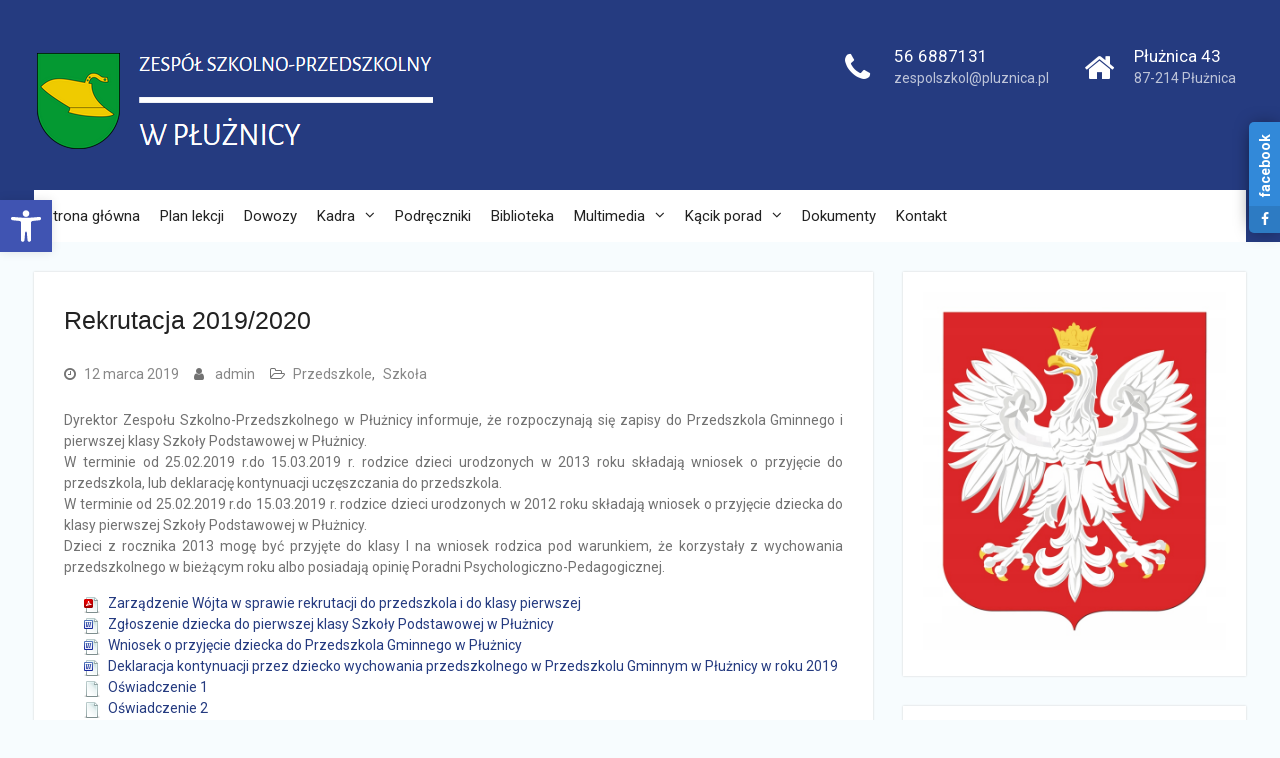

--- FILE ---
content_type: text/html; charset=UTF-8
request_url: https://szkola.pluznica.info/rekrutacja-2019-2020/
body_size: 14938
content:
<!DOCTYPE html> <html lang="pl-PL"><head>
	    <meta charset="UTF-8">
    <meta name="viewport" content="width=device-width, initial-scale=1">
    <link rel="profile" href="http://gmpg.org/xfn/11">
    <link rel="pingback" href="https://szkola.pluznica.info/xmlrpc.php">
    
<title>Rekrutacja 2019/2020 &#8211; Zespół Szkolno-Przedszkolny w Płużnicy</title>
<meta name='robots' content='max-image-preview:large' />
	<style>img:is([sizes="auto" i], [sizes^="auto," i]) { contain-intrinsic-size: 3000px 1500px }</style>
	<link rel='dns-prefetch' href='//fonts.googleapis.com' />
<link rel="alternate" type="application/rss+xml" title="Zespół Szkolno-Przedszkolny w Płużnicy &raquo; Kanał z wpisami" href="https://szkola.pluznica.info/feed/" />
<script type="text/javascript">
/* <![CDATA[ */
window._wpemojiSettings = {"baseUrl":"https:\/\/s.w.org\/images\/core\/emoji\/16.0.1\/72x72\/","ext":".png","svgUrl":"https:\/\/s.w.org\/images\/core\/emoji\/16.0.1\/svg\/","svgExt":".svg","source":{"concatemoji":"https:\/\/szkola.pluznica.info\/wp-includes\/js\/wp-emoji-release.min.js?ver=6.8.3"}};
/*! This file is auto-generated */
!function(s,n){var o,i,e;function c(e){try{var t={supportTests:e,timestamp:(new Date).valueOf()};sessionStorage.setItem(o,JSON.stringify(t))}catch(e){}}function p(e,t,n){e.clearRect(0,0,e.canvas.width,e.canvas.height),e.fillText(t,0,0);var t=new Uint32Array(e.getImageData(0,0,e.canvas.width,e.canvas.height).data),a=(e.clearRect(0,0,e.canvas.width,e.canvas.height),e.fillText(n,0,0),new Uint32Array(e.getImageData(0,0,e.canvas.width,e.canvas.height).data));return t.every(function(e,t){return e===a[t]})}function u(e,t){e.clearRect(0,0,e.canvas.width,e.canvas.height),e.fillText(t,0,0);for(var n=e.getImageData(16,16,1,1),a=0;a<n.data.length;a++)if(0!==n.data[a])return!1;return!0}function f(e,t,n,a){switch(t){case"flag":return n(e,"\ud83c\udff3\ufe0f\u200d\u26a7\ufe0f","\ud83c\udff3\ufe0f\u200b\u26a7\ufe0f")?!1:!n(e,"\ud83c\udde8\ud83c\uddf6","\ud83c\udde8\u200b\ud83c\uddf6")&&!n(e,"\ud83c\udff4\udb40\udc67\udb40\udc62\udb40\udc65\udb40\udc6e\udb40\udc67\udb40\udc7f","\ud83c\udff4\u200b\udb40\udc67\u200b\udb40\udc62\u200b\udb40\udc65\u200b\udb40\udc6e\u200b\udb40\udc67\u200b\udb40\udc7f");case"emoji":return!a(e,"\ud83e\udedf")}return!1}function g(e,t,n,a){var r="undefined"!=typeof WorkerGlobalScope&&self instanceof WorkerGlobalScope?new OffscreenCanvas(300,150):s.createElement("canvas"),o=r.getContext("2d",{willReadFrequently:!0}),i=(o.textBaseline="top",o.font="600 32px Arial",{});return e.forEach(function(e){i[e]=t(o,e,n,a)}),i}function t(e){var t=s.createElement("script");t.src=e,t.defer=!0,s.head.appendChild(t)}"undefined"!=typeof Promise&&(o="wpEmojiSettingsSupports",i=["flag","emoji"],n.supports={everything:!0,everythingExceptFlag:!0},e=new Promise(function(e){s.addEventListener("DOMContentLoaded",e,{once:!0})}),new Promise(function(t){var n=function(){try{var e=JSON.parse(sessionStorage.getItem(o));if("object"==typeof e&&"number"==typeof e.timestamp&&(new Date).valueOf()<e.timestamp+604800&&"object"==typeof e.supportTests)return e.supportTests}catch(e){}return null}();if(!n){if("undefined"!=typeof Worker&&"undefined"!=typeof OffscreenCanvas&&"undefined"!=typeof URL&&URL.createObjectURL&&"undefined"!=typeof Blob)try{var e="postMessage("+g.toString()+"("+[JSON.stringify(i),f.toString(),p.toString(),u.toString()].join(",")+"));",a=new Blob([e],{type:"text/javascript"}),r=new Worker(URL.createObjectURL(a),{name:"wpTestEmojiSupports"});return void(r.onmessage=function(e){c(n=e.data),r.terminate(),t(n)})}catch(e){}c(n=g(i,f,p,u))}t(n)}).then(function(e){for(var t in e)n.supports[t]=e[t],n.supports.everything=n.supports.everything&&n.supports[t],"flag"!==t&&(n.supports.everythingExceptFlag=n.supports.everythingExceptFlag&&n.supports[t]);n.supports.everythingExceptFlag=n.supports.everythingExceptFlag&&!n.supports.flag,n.DOMReady=!1,n.readyCallback=function(){n.DOMReady=!0}}).then(function(){return e}).then(function(){var e;n.supports.everything||(n.readyCallback(),(e=n.source||{}).concatemoji?t(e.concatemoji):e.wpemoji&&e.twemoji&&(t(e.twemoji),t(e.wpemoji)))}))}((window,document),window._wpemojiSettings);
/* ]]> */
</script>
<link rel='stylesheet' id='wpa-css-css' href='https://szkola.pluznica.info/wp-content/plugins/wp-attachments/styles/0/wpa.css?ver=6.8.3' type='text/css' media='all' />
<style id='wp-emoji-styles-inline-css' type='text/css'>

	img.wp-smiley, img.emoji {
		display: inline !important;
		border: none !important;
		box-shadow: none !important;
		height: 1em !important;
		width: 1em !important;
		margin: 0 0.07em !important;
		vertical-align: -0.1em !important;
		background: none !important;
		padding: 0 !important;
	}
</style>
<link rel='stylesheet' id='wp-block-library-css' href='https://szkola.pluznica.info/wp-includes/css/dist/block-library/style.min.css?ver=6.8.3' type='text/css' media='all' />
<style id='wp-block-library-theme-inline-css' type='text/css'>
.wp-block-audio :where(figcaption){color:#555;font-size:13px;text-align:center}.is-dark-theme .wp-block-audio :where(figcaption){color:#ffffffa6}.wp-block-audio{margin:0 0 1em}.wp-block-code{border:1px solid #ccc;border-radius:4px;font-family:Menlo,Consolas,monaco,monospace;padding:.8em 1em}.wp-block-embed :where(figcaption){color:#555;font-size:13px;text-align:center}.is-dark-theme .wp-block-embed :where(figcaption){color:#ffffffa6}.wp-block-embed{margin:0 0 1em}.blocks-gallery-caption{color:#555;font-size:13px;text-align:center}.is-dark-theme .blocks-gallery-caption{color:#ffffffa6}:root :where(.wp-block-image figcaption){color:#555;font-size:13px;text-align:center}.is-dark-theme :root :where(.wp-block-image figcaption){color:#ffffffa6}.wp-block-image{margin:0 0 1em}.wp-block-pullquote{border-bottom:4px solid;border-top:4px solid;color:currentColor;margin-bottom:1.75em}.wp-block-pullquote cite,.wp-block-pullquote footer,.wp-block-pullquote__citation{color:currentColor;font-size:.8125em;font-style:normal;text-transform:uppercase}.wp-block-quote{border-left:.25em solid;margin:0 0 1.75em;padding-left:1em}.wp-block-quote cite,.wp-block-quote footer{color:currentColor;font-size:.8125em;font-style:normal;position:relative}.wp-block-quote:where(.has-text-align-right){border-left:none;border-right:.25em solid;padding-left:0;padding-right:1em}.wp-block-quote:where(.has-text-align-center){border:none;padding-left:0}.wp-block-quote.is-large,.wp-block-quote.is-style-large,.wp-block-quote:where(.is-style-plain){border:none}.wp-block-search .wp-block-search__label{font-weight:700}.wp-block-search__button{border:1px solid #ccc;padding:.375em .625em}:where(.wp-block-group.has-background){padding:1.25em 2.375em}.wp-block-separator.has-css-opacity{opacity:.4}.wp-block-separator{border:none;border-bottom:2px solid;margin-left:auto;margin-right:auto}.wp-block-separator.has-alpha-channel-opacity{opacity:1}.wp-block-separator:not(.is-style-wide):not(.is-style-dots){width:100px}.wp-block-separator.has-background:not(.is-style-dots){border-bottom:none;height:1px}.wp-block-separator.has-background:not(.is-style-wide):not(.is-style-dots){height:2px}.wp-block-table{margin:0 0 1em}.wp-block-table td,.wp-block-table th{word-break:normal}.wp-block-table :where(figcaption){color:#555;font-size:13px;text-align:center}.is-dark-theme .wp-block-table :where(figcaption){color:#ffffffa6}.wp-block-video :where(figcaption){color:#555;font-size:13px;text-align:center}.is-dark-theme .wp-block-video :where(figcaption){color:#ffffffa6}.wp-block-video{margin:0 0 1em}:root :where(.wp-block-template-part.has-background){margin-bottom:0;margin-top:0;padding:1.25em 2.375em}
</style>
<style id='classic-theme-styles-inline-css' type='text/css'>
/*! This file is auto-generated */
.wp-block-button__link{color:#fff;background-color:#32373c;border-radius:9999px;box-shadow:none;text-decoration:none;padding:calc(.667em + 2px) calc(1.333em + 2px);font-size:1.125em}.wp-block-file__button{background:#32373c;color:#fff;text-decoration:none}
</style>
<style id='global-styles-inline-css' type='text/css'>
:root{--wp--preset--aspect-ratio--square: 1;--wp--preset--aspect-ratio--4-3: 4/3;--wp--preset--aspect-ratio--3-4: 3/4;--wp--preset--aspect-ratio--3-2: 3/2;--wp--preset--aspect-ratio--2-3: 2/3;--wp--preset--aspect-ratio--16-9: 16/9;--wp--preset--aspect-ratio--9-16: 9/16;--wp--preset--color--black: #000000;--wp--preset--color--cyan-bluish-gray: #abb8c3;--wp--preset--color--white: #ffffff;--wp--preset--color--pale-pink: #f78da7;--wp--preset--color--vivid-red: #cf2e2e;--wp--preset--color--luminous-vivid-orange: #ff6900;--wp--preset--color--luminous-vivid-amber: #fcb900;--wp--preset--color--light-green-cyan: #7bdcb5;--wp--preset--color--vivid-green-cyan: #00d084;--wp--preset--color--pale-cyan-blue: #8ed1fc;--wp--preset--color--vivid-cyan-blue: #0693e3;--wp--preset--color--vivid-purple: #9b51e0;--wp--preset--gradient--vivid-cyan-blue-to-vivid-purple: linear-gradient(135deg,rgba(6,147,227,1) 0%,rgb(155,81,224) 100%);--wp--preset--gradient--light-green-cyan-to-vivid-green-cyan: linear-gradient(135deg,rgb(122,220,180) 0%,rgb(0,208,130) 100%);--wp--preset--gradient--luminous-vivid-amber-to-luminous-vivid-orange: linear-gradient(135deg,rgba(252,185,0,1) 0%,rgba(255,105,0,1) 100%);--wp--preset--gradient--luminous-vivid-orange-to-vivid-red: linear-gradient(135deg,rgba(255,105,0,1) 0%,rgb(207,46,46) 100%);--wp--preset--gradient--very-light-gray-to-cyan-bluish-gray: linear-gradient(135deg,rgb(238,238,238) 0%,rgb(169,184,195) 100%);--wp--preset--gradient--cool-to-warm-spectrum: linear-gradient(135deg,rgb(74,234,220) 0%,rgb(151,120,209) 20%,rgb(207,42,186) 40%,rgb(238,44,130) 60%,rgb(251,105,98) 80%,rgb(254,248,76) 100%);--wp--preset--gradient--blush-light-purple: linear-gradient(135deg,rgb(255,206,236) 0%,rgb(152,150,240) 100%);--wp--preset--gradient--blush-bordeaux: linear-gradient(135deg,rgb(254,205,165) 0%,rgb(254,45,45) 50%,rgb(107,0,62) 100%);--wp--preset--gradient--luminous-dusk: linear-gradient(135deg,rgb(255,203,112) 0%,rgb(199,81,192) 50%,rgb(65,88,208) 100%);--wp--preset--gradient--pale-ocean: linear-gradient(135deg,rgb(255,245,203) 0%,rgb(182,227,212) 50%,rgb(51,167,181) 100%);--wp--preset--gradient--electric-grass: linear-gradient(135deg,rgb(202,248,128) 0%,rgb(113,206,126) 100%);--wp--preset--gradient--midnight: linear-gradient(135deg,rgb(2,3,129) 0%,rgb(40,116,252) 100%);--wp--preset--font-size--small: 13px;--wp--preset--font-size--medium: 20px;--wp--preset--font-size--large: 36px;--wp--preset--font-size--x-large: 42px;--wp--preset--spacing--20: 0.44rem;--wp--preset--spacing--30: 0.67rem;--wp--preset--spacing--40: 1rem;--wp--preset--spacing--50: 1.5rem;--wp--preset--spacing--60: 2.25rem;--wp--preset--spacing--70: 3.38rem;--wp--preset--spacing--80: 5.06rem;--wp--preset--shadow--natural: 6px 6px 9px rgba(0, 0, 0, 0.2);--wp--preset--shadow--deep: 12px 12px 50px rgba(0, 0, 0, 0.4);--wp--preset--shadow--sharp: 6px 6px 0px rgba(0, 0, 0, 0.2);--wp--preset--shadow--outlined: 6px 6px 0px -3px rgba(255, 255, 255, 1), 6px 6px rgba(0, 0, 0, 1);--wp--preset--shadow--crisp: 6px 6px 0px rgba(0, 0, 0, 1);}:where(.is-layout-flex){gap: 0.5em;}:where(.is-layout-grid){gap: 0.5em;}body .is-layout-flex{display: flex;}.is-layout-flex{flex-wrap: wrap;align-items: center;}.is-layout-flex > :is(*, div){margin: 0;}body .is-layout-grid{display: grid;}.is-layout-grid > :is(*, div){margin: 0;}:where(.wp-block-columns.is-layout-flex){gap: 2em;}:where(.wp-block-columns.is-layout-grid){gap: 2em;}:where(.wp-block-post-template.is-layout-flex){gap: 1.25em;}:where(.wp-block-post-template.is-layout-grid){gap: 1.25em;}.has-black-color{color: var(--wp--preset--color--black) !important;}.has-cyan-bluish-gray-color{color: var(--wp--preset--color--cyan-bluish-gray) !important;}.has-white-color{color: var(--wp--preset--color--white) !important;}.has-pale-pink-color{color: var(--wp--preset--color--pale-pink) !important;}.has-vivid-red-color{color: var(--wp--preset--color--vivid-red) !important;}.has-luminous-vivid-orange-color{color: var(--wp--preset--color--luminous-vivid-orange) !important;}.has-luminous-vivid-amber-color{color: var(--wp--preset--color--luminous-vivid-amber) !important;}.has-light-green-cyan-color{color: var(--wp--preset--color--light-green-cyan) !important;}.has-vivid-green-cyan-color{color: var(--wp--preset--color--vivid-green-cyan) !important;}.has-pale-cyan-blue-color{color: var(--wp--preset--color--pale-cyan-blue) !important;}.has-vivid-cyan-blue-color{color: var(--wp--preset--color--vivid-cyan-blue) !important;}.has-vivid-purple-color{color: var(--wp--preset--color--vivid-purple) !important;}.has-black-background-color{background-color: var(--wp--preset--color--black) !important;}.has-cyan-bluish-gray-background-color{background-color: var(--wp--preset--color--cyan-bluish-gray) !important;}.has-white-background-color{background-color: var(--wp--preset--color--white) !important;}.has-pale-pink-background-color{background-color: var(--wp--preset--color--pale-pink) !important;}.has-vivid-red-background-color{background-color: var(--wp--preset--color--vivid-red) !important;}.has-luminous-vivid-orange-background-color{background-color: var(--wp--preset--color--luminous-vivid-orange) !important;}.has-luminous-vivid-amber-background-color{background-color: var(--wp--preset--color--luminous-vivid-amber) !important;}.has-light-green-cyan-background-color{background-color: var(--wp--preset--color--light-green-cyan) !important;}.has-vivid-green-cyan-background-color{background-color: var(--wp--preset--color--vivid-green-cyan) !important;}.has-pale-cyan-blue-background-color{background-color: var(--wp--preset--color--pale-cyan-blue) !important;}.has-vivid-cyan-blue-background-color{background-color: var(--wp--preset--color--vivid-cyan-blue) !important;}.has-vivid-purple-background-color{background-color: var(--wp--preset--color--vivid-purple) !important;}.has-black-border-color{border-color: var(--wp--preset--color--black) !important;}.has-cyan-bluish-gray-border-color{border-color: var(--wp--preset--color--cyan-bluish-gray) !important;}.has-white-border-color{border-color: var(--wp--preset--color--white) !important;}.has-pale-pink-border-color{border-color: var(--wp--preset--color--pale-pink) !important;}.has-vivid-red-border-color{border-color: var(--wp--preset--color--vivid-red) !important;}.has-luminous-vivid-orange-border-color{border-color: var(--wp--preset--color--luminous-vivid-orange) !important;}.has-luminous-vivid-amber-border-color{border-color: var(--wp--preset--color--luminous-vivid-amber) !important;}.has-light-green-cyan-border-color{border-color: var(--wp--preset--color--light-green-cyan) !important;}.has-vivid-green-cyan-border-color{border-color: var(--wp--preset--color--vivid-green-cyan) !important;}.has-pale-cyan-blue-border-color{border-color: var(--wp--preset--color--pale-cyan-blue) !important;}.has-vivid-cyan-blue-border-color{border-color: var(--wp--preset--color--vivid-cyan-blue) !important;}.has-vivid-purple-border-color{border-color: var(--wp--preset--color--vivid-purple) !important;}.has-vivid-cyan-blue-to-vivid-purple-gradient-background{background: var(--wp--preset--gradient--vivid-cyan-blue-to-vivid-purple) !important;}.has-light-green-cyan-to-vivid-green-cyan-gradient-background{background: var(--wp--preset--gradient--light-green-cyan-to-vivid-green-cyan) !important;}.has-luminous-vivid-amber-to-luminous-vivid-orange-gradient-background{background: var(--wp--preset--gradient--luminous-vivid-amber-to-luminous-vivid-orange) !important;}.has-luminous-vivid-orange-to-vivid-red-gradient-background{background: var(--wp--preset--gradient--luminous-vivid-orange-to-vivid-red) !important;}.has-very-light-gray-to-cyan-bluish-gray-gradient-background{background: var(--wp--preset--gradient--very-light-gray-to-cyan-bluish-gray) !important;}.has-cool-to-warm-spectrum-gradient-background{background: var(--wp--preset--gradient--cool-to-warm-spectrum) !important;}.has-blush-light-purple-gradient-background{background: var(--wp--preset--gradient--blush-light-purple) !important;}.has-blush-bordeaux-gradient-background{background: var(--wp--preset--gradient--blush-bordeaux) !important;}.has-luminous-dusk-gradient-background{background: var(--wp--preset--gradient--luminous-dusk) !important;}.has-pale-ocean-gradient-background{background: var(--wp--preset--gradient--pale-ocean) !important;}.has-electric-grass-gradient-background{background: var(--wp--preset--gradient--electric-grass) !important;}.has-midnight-gradient-background{background: var(--wp--preset--gradient--midnight) !important;}.has-small-font-size{font-size: var(--wp--preset--font-size--small) !important;}.has-medium-font-size{font-size: var(--wp--preset--font-size--medium) !important;}.has-large-font-size{font-size: var(--wp--preset--font-size--large) !important;}.has-x-large-font-size{font-size: var(--wp--preset--font-size--x-large) !important;}
:where(.wp-block-post-template.is-layout-flex){gap: 1.25em;}:where(.wp-block-post-template.is-layout-grid){gap: 1.25em;}
:where(.wp-block-columns.is-layout-flex){gap: 2em;}:where(.wp-block-columns.is-layout-grid){gap: 2em;}
:root :where(.wp-block-pullquote){font-size: 1.5em;line-height: 1.6;}
</style>
<link rel='stylesheet' id='style-css' href='https://szkola.pluznica.info/wp-content/plugins/responsive-facebook-and-twitter-widget/css/style.min.css?ver=6.8.3' type='text/css' media='all' />
<link rel='stylesheet' id='university-hub-font-awesome-css' href='https://szkola.pluznica.info/wp-content/themes/university-hub/third-party/font-awesome/css/font-awesome.min.css?ver=4.7.0' type='text/css' media='all' />
<link rel='stylesheet' id='university-hub-google-fonts-css' href='https://fonts.googleapis.com/css?family=Roboto%3A300%2C400%2C500%2C700%2C900%2C300italic%2C400italic%2C500italic%2C700italic%2C900italic&#038;subset=latin%2Clatin-ext' type='text/css' media='all' />
<link rel='stylesheet' id='jquery-sidr-css' href='https://szkola.pluznica.info/wp-content/themes/university-hub/third-party/sidr/css/jquery.sidr.dark.min.css?ver=2.2.1' type='text/css' media='all' />
<link rel='stylesheet' id='university-hub-style-css' href='https://szkola.pluznica.info/wp-content/themes/university-hub/style.css?ver=6.8.3' type='text/css' media='all' />
<link rel='stylesheet' id='fancybox-css' href='https://szkola.pluznica.info/wp-content/plugins/easy-fancybox/fancybox/2.2.0/jquery.fancybox.min.css?ver=6.8.3' type='text/css' media='screen' />
<link rel='stylesheet' id='pojo-a11y-css' href='https://szkola.pluznica.info/wp-content/plugins/pojo-accessibility/assets/css/style.min.css?ver=1.0.0' type='text/css' media='all' />
<link rel='stylesheet' id='tmm-css' href='https://szkola.pluznica.info/wp-content/plugins/team-members/inc/css/tmm_style.css?ver=6.8.3' type='text/css' media='all' />
<link rel='stylesheet' id='__EPYT__style-css' href='https://szkola.pluznica.info/wp-content/plugins/youtube-embed-plus/styles/ytprefs.min.css?ver=13.4' type='text/css' media='all' />
<style id='__EPYT__style-inline-css' type='text/css'>

                .epyt-gallery-thumb {
                        width: 33.333%;
                }
                
</style>
<script type="text/javascript" src="https://szkola.pluznica.info/wp-includes/js/jquery/jquery.min.js?ver=3.7.1" id="jquery-core-js"></script>
<script type="text/javascript" src="https://szkola.pluznica.info/wp-includes/js/jquery/jquery-migrate.min.js?ver=3.4.1" id="jquery-migrate-js"></script>
<script type="text/javascript" id="__ytprefs__-js-extra">
/* <![CDATA[ */
var _EPYT_ = {"ajaxurl":"https:\/\/szkola.pluznica.info\/wp-admin\/admin-ajax.php","security":"e1240b8835","gallery_scrolloffset":"20","eppathtoscripts":"https:\/\/szkola.pluznica.info\/wp-content\/plugins\/youtube-embed-plus\/scripts\/","eppath":"https:\/\/szkola.pluznica.info\/wp-content\/plugins\/youtube-embed-plus\/","epresponsiveselector":"[\"iframe.__youtube_prefs_widget__\"]","epdovol":"1","version":"13.4","evselector":"iframe.__youtube_prefs__[src], iframe[src*=\"youtube.com\/embed\/\"], iframe[src*=\"youtube-nocookie.com\/embed\/\"]","ajax_compat":"","ytapi_load":"light","pause_others":"","stopMobileBuffer":"1","vi_active":"","vi_js_posttypes":[]};
/* ]]> */
</script>
<script type="text/javascript" src="https://szkola.pluznica.info/wp-content/plugins/youtube-embed-plus/scripts/ytprefs.min.js?ver=13.4" id="__ytprefs__-js"></script>
<link rel="https://api.w.org/" href="https://szkola.pluznica.info/wp-json/" /><link rel="alternate" title="JSON" type="application/json" href="https://szkola.pluznica.info/wp-json/wp/v2/posts/438" /><link rel="EditURI" type="application/rsd+xml" title="RSD" href="https://szkola.pluznica.info/xmlrpc.php?rsd" />
<meta name="generator" content="WordPress 6.8.3" />
<link rel="canonical" href="https://szkola.pluznica.info/rekrutacja-2019-2020/" />
<link rel='shortlink' href='https://szkola.pluznica.info/?p=438' />
<link rel="alternate" title="oEmbed (JSON)" type="application/json+oembed" href="https://szkola.pluznica.info/wp-json/oembed/1.0/embed?url=https%3A%2F%2Fszkola.pluznica.info%2Frekrutacja-2019-2020%2F" />
<link rel="alternate" title="oEmbed (XML)" type="text/xml+oembed" href="https://szkola.pluznica.info/wp-json/oembed/1.0/embed?url=https%3A%2F%2Fszkola.pluznica.info%2Frekrutacja-2019-2020%2F&#038;format=xml" />
<style type="text/css">
#pojo-a11y-toolbar .pojo-a11y-toolbar-toggle a{ background-color: #4054b2;	color: #ffffff;}
#pojo-a11y-toolbar .pojo-a11y-toolbar-overlay, #pojo-a11y-toolbar .pojo-a11y-toolbar-overlay ul.pojo-a11y-toolbar-items.pojo-a11y-links{ border-color: #4054b2;}
body.pojo-a11y-focusable a:focus{ outline-style: solid !important;	outline-width: 1px !important;	outline-color: #FF0000 !important;}
#pojo-a11y-toolbar{ top: 200px !important;}
#pojo-a11y-toolbar .pojo-a11y-toolbar-overlay{ background-color: #ffffff;}
#pojo-a11y-toolbar .pojo-a11y-toolbar-overlay ul.pojo-a11y-toolbar-items li.pojo-a11y-toolbar-item a, #pojo-a11y-toolbar .pojo-a11y-toolbar-overlay p.pojo-a11y-toolbar-title{ color: #333333;}
#pojo-a11y-toolbar .pojo-a11y-toolbar-overlay ul.pojo-a11y-toolbar-items li.pojo-a11y-toolbar-item a.active{ background-color: #4054b2;	color: #ffffff;}
@media (max-width: 767px) { #pojo-a11y-toolbar { top: 50px !important; } }</style>		<style type="text/css" id="wp-custom-css">
			.page-header .entry-title {
display: none;
}		</style>
		</head>

<body class="wp-singular post-template-default single single-post postid-438 single-format-standard wp-custom-logo wp-embed-responsive wp-theme-university-hub global-layout-right-sidebar slider-disabled">

	    <div id="page" class="hfeed site">
    <a class="skip-link screen-reader-text" href="#content">Skip to content</a>		<div class="mobile-nav-wrap">
		<a id="mobile-trigger" href="#mob-menu"><i class="fa fa-bars"></i></a>
		<div id="mob-menu">
			<ul id="menu-menu1" class="menu"><li id="menu-item-219" class="menu-item menu-item-type-custom menu-item-object-custom menu-item-home menu-item-219"><a href="http://szkola.pluznica.info/">Strona główna</a></li>
<li id="menu-item-228" class="menu-item menu-item-type-post_type menu-item-object-page menu-item-228"><a href="https://szkola.pluznica.info/plan-lekcji/">Plan lekcji</a></li>
<li id="menu-item-222" class="menu-item menu-item-type-post_type menu-item-object-page menu-item-222"><a href="https://szkola.pluznica.info/dowozy/">Dowozy</a></li>
<li id="menu-item-290" class="menu-item menu-item-type-custom menu-item-object-custom menu-item-has-children menu-item-290"><a>Kadra</a>
<ul class="sub-menu">
	<li id="menu-item-225" class="menu-item menu-item-type-post_type menu-item-object-page menu-item-225"><a href="https://szkola.pluznica.info/kadra-kierownicza/">Kadra kierownicza</a></li>
	<li id="menu-item-291" class="menu-item menu-item-type-post_type menu-item-object-page menu-item-291"><a href="https://szkola.pluznica.info/kadra-nauczycielska/">Kadra nauczycielska</a></li>
	<li id="menu-item-231" class="menu-item menu-item-type-post_type menu-item-object-page menu-item-231"><a href="https://szkola.pluznica.info/specjalisci/">Specjaliści</a></li>
	<li id="menu-item-230" class="menu-item menu-item-type-post_type menu-item-object-page menu-item-230"><a href="https://szkola.pluznica.info/pracownicy/">Pracownicy niepedagogiczni</a></li>
	<li id="menu-item-297" class="menu-item menu-item-type-post_type menu-item-object-page menu-item-297"><a href="https://szkola.pluznica.info/wychowawcy-klas/">Wychowawcy klas</a></li>
</ul>
</li>
<li id="menu-item-229" class="menu-item menu-item-type-post_type menu-item-object-page menu-item-229"><a href="https://szkola.pluznica.info/podreczniki/">Podręczniki</a></li>
<li id="menu-item-220" class="menu-item menu-item-type-post_type menu-item-object-page menu-item-220"><a href="https://szkola.pluznica.info/biblioteka/">Biblioteka</a></li>
<li id="menu-item-360" class="menu-item menu-item-type-custom menu-item-object-custom menu-item-has-children menu-item-360"><a>Multimedia</a>
<ul class="sub-menu">
	<li id="menu-item-11413" class="menu-item menu-item-type-post_type menu-item-object-page menu-item-11413"><a href="https://szkola.pluznica.info/galeria-zdjec/">Galeria zdjęć</a></li>
	<li id="menu-item-16335" class="menu-item menu-item-type-post_type menu-item-object-page menu-item-16335"><a href="https://szkola.pluznica.info/video/">Video</a></li>
</ul>
</li>
<li id="menu-item-292" class="menu-item menu-item-type-custom menu-item-object-custom menu-item-has-children menu-item-292"><a>Kącik porad</a>
<ul class="sub-menu">
	<li id="menu-item-16295" class="menu-item menu-item-type-post_type menu-item-object-page menu-item-16295"><a href="https://szkola.pluznica.info/kacik-psychologa/">Kącik psychologa</a></li>
	<li id="menu-item-16294" class="menu-item menu-item-type-post_type menu-item-object-page menu-item-16294"><a href="https://szkola.pluznica.info/kacik-logopedy/">Kącik logopedy</a></li>
</ul>
</li>
<li id="menu-item-221" class="menu-item menu-item-type-post_type menu-item-object-page menu-item-221"><a href="https://szkola.pluznica.info/dokumenty/">Dokumenty</a></li>
<li id="menu-item-226" class="menu-item menu-item-type-post_type menu-item-object-page menu-item-226"><a href="https://szkola.pluznica.info/kontakt/">Kontakt</a></li>
</ul>		</div><!-- #mob-menu -->
				</div> <!-- .mobile-nav-wrap -->
		
    		<div id="tophead">
			<div class="container">
				
				
							</div> <!-- .container -->
		</div><!--  #tophead -->
		<header id="masthead" class="site-header" role="banner"><div class="container">			    <div class="site-branding">

			<a href="https://szkola.pluznica.info/" class="custom-logo-link" rel="home"><img width="399" height="100" src="https://szkola.pluznica.info/wp-content/uploads/2020/03/zespol.png" class="custom-logo" alt="Zespół Szkolno-Przedszkolny w Płużnicy" decoding="async" srcset="https://szkola.pluznica.info/wp-content/uploads/2020/03/zespol.png 399w, https://szkola.pluznica.info/wp-content/uploads/2020/03/zespol-300x75.png 300w" sizes="(max-width: 399px) 100vw, 399px" /></a>
													<div id="site-identity">
																<p class="site-description"></p>
									</div><!-- #site-identity -->
				    </div><!-- .site-branding -->
	    		<div id="quick-contact">
							<ul>
											<li class="quick-call-info">
							<a class="quick-call" href="tel:566887131">56 6887131</a>
							<a  class="quick-email" href="mailto:zespolszkol@pluznica.pl">zes&#112;&#111;&#108;s&#122;ko&#108;&#064;p&#108;uzn&#105;c&#097;&#046;&#112;l</a>
						</li>
																<li class="quick-address-info">
						<span class="main-address">Płużnica 43</span>
						<span class="sub-address">87-214 Płużnica</span>
						</li>
									</ul>
					</div><!-- #quick-contact -->

	    <div id="main-nav">
	        <nav id="site-navigation" class="main-navigation" role="navigation">
	            <div class="wrap-menu-content">
					<div class="menu-menu1-container"><ul id="primary-menu" class="menu"><li class="menu-item menu-item-type-custom menu-item-object-custom menu-item-home menu-item-219"><a href="http://szkola.pluznica.info/">Strona główna</a></li>
<li class="menu-item menu-item-type-post_type menu-item-object-page menu-item-228"><a href="https://szkola.pluznica.info/plan-lekcji/">Plan lekcji</a></li>
<li class="menu-item menu-item-type-post_type menu-item-object-page menu-item-222"><a href="https://szkola.pluznica.info/dowozy/">Dowozy</a></li>
<li class="menu-item menu-item-type-custom menu-item-object-custom menu-item-has-children menu-item-290"><a>Kadra</a>
<ul class="sub-menu">
	<li class="menu-item menu-item-type-post_type menu-item-object-page menu-item-225"><a href="https://szkola.pluznica.info/kadra-kierownicza/">Kadra kierownicza</a></li>
	<li class="menu-item menu-item-type-post_type menu-item-object-page menu-item-291"><a href="https://szkola.pluznica.info/kadra-nauczycielska/">Kadra nauczycielska</a></li>
	<li class="menu-item menu-item-type-post_type menu-item-object-page menu-item-231"><a href="https://szkola.pluznica.info/specjalisci/">Specjaliści</a></li>
	<li class="menu-item menu-item-type-post_type menu-item-object-page menu-item-230"><a href="https://szkola.pluznica.info/pracownicy/">Pracownicy niepedagogiczni</a></li>
	<li class="menu-item menu-item-type-post_type menu-item-object-page menu-item-297"><a href="https://szkola.pluznica.info/wychowawcy-klas/">Wychowawcy klas</a></li>
</ul>
</li>
<li class="menu-item menu-item-type-post_type menu-item-object-page menu-item-229"><a href="https://szkola.pluznica.info/podreczniki/">Podręczniki</a></li>
<li class="menu-item menu-item-type-post_type menu-item-object-page menu-item-220"><a href="https://szkola.pluznica.info/biblioteka/">Biblioteka</a></li>
<li class="menu-item menu-item-type-custom menu-item-object-custom menu-item-has-children menu-item-360"><a>Multimedia</a>
<ul class="sub-menu">
	<li class="menu-item menu-item-type-post_type menu-item-object-page menu-item-11413"><a href="https://szkola.pluznica.info/galeria-zdjec/">Galeria zdjęć</a></li>
	<li class="menu-item menu-item-type-post_type menu-item-object-page menu-item-16335"><a href="https://szkola.pluznica.info/video/">Video</a></li>
</ul>
</li>
<li class="menu-item menu-item-type-custom menu-item-object-custom menu-item-has-children menu-item-292"><a>Kącik porad</a>
<ul class="sub-menu">
	<li class="menu-item menu-item-type-post_type menu-item-object-page menu-item-16295"><a href="https://szkola.pluznica.info/kacik-psychologa/">Kącik psychologa</a></li>
	<li class="menu-item menu-item-type-post_type menu-item-object-page menu-item-16294"><a href="https://szkola.pluznica.info/kacik-logopedy/">Kącik logopedy</a></li>
</ul>
</li>
<li class="menu-item menu-item-type-post_type menu-item-object-page menu-item-221"><a href="https://szkola.pluznica.info/dokumenty/">Dokumenty</a></li>
<li class="menu-item menu-item-type-post_type menu-item-object-page menu-item-226"><a href="https://szkola.pluznica.info/kontakt/">Kontakt</a></li>
</ul></div>	            </div><!-- .menu-content -->
	        </nav><!-- #site-navigation -->
	        	        	    </div> <!-- #main-nav -->
	    	
					</div>
    </div><!-- .container --></header><!-- #masthead -->
	<div id="content" class="site-content"><div class="container"><div class="inner-wrapper">    
	<div id="primary" class="content-area">
		<main id="main" class="site-main" role="main">

		
			
<article id="post-438" class="post-438 post type-post status-publish format-standard has-post-thumbnail hentry category-przedszkole category-szkola">
	<header class="entry-header">
		<h1 class="entry-title">Rekrutacja 2019/2020</h1>	</header><!-- .entry-header -->
	<footer class="entry-footer">
		<span class="posted-on"><a href="https://szkola.pluznica.info/rekrutacja-2019-2020/" rel="bookmark"><time class="entry-date published" datetime="2019-03-12T00:03:51+01:00">12 marca 2019</time><time class="updated" datetime="2020-04-21T21:44:26+02:00">21 kwietnia 2020</time></a></span><span class="byline"> <span class="author vcard"><a class="url fn n" href="https://szkola.pluznica.info/author/admin/">admin</a></span></span><span class="cat-links"><a href="https://szkola.pluznica.info/category/przedszkole/" rel="category tag">Przedszkole</a>, <a href="https://szkola.pluznica.info/category/szkola/" rel="category tag">Szkoła</a></span>	</footer><!-- .entry-footer -->

    
	<div class="entry-content-wrapper">
		<div class="entry-content">
			<p style="text-align: justify;">Dyrektor Zespołu Szkolno-Przedszkolnego w Płużnicy informuje, że rozpoczynają się zapisy do Przedszkola Gminnego i pierwszej klasy Szkoły Podstawowej w Płużnicy.<br />
W terminie od 25.02.2019 r.do 15.03.2019 r. rodzice dzieci urodzonych w 2013 roku składają wniosek o przyjęcie do przedszkola, lub deklarację kontynuacji uczęszczania do przedszkola.<br />
W terminie od 25.02.2019 r.do 15.03.2019 r. rodzice dzieci urodzonych w 2012 roku składają wniosek o przyjęcie dziecka do klasy pierwszej Szkoły Podstawowej w Płużnicy.<br />
Dzieci z rocznika 2013 mogę być przyjęte do klasy I na wniosek rodzica pod warunkiem, że korzystały z wychowania przedszkolnego w bieżącym roku albo posiadają opinię Poradni Psychologiczno-Pedagogicznej.</p>
<!-- WP Attachments -->
        <div style="width:100%;margin:10px 0 10px 0;">
            <h3> </h3>
        <ul class="post-attachments"><li class="post-attachment mime-application-pdf"><a target="_blank" rel="noopener noreferrer" href="https://szkola.pluznica.info/wp-content/uploads/2020/04/zarzadzenie10A2019.pdf">Zarządzenie Wójta w sprawie rekrutacji do przedszkola i do klasy pierwszej</a></li><li class="post-attachment mime-application-pdf"><a target="_blank" rel="noopener noreferrer" href="https://szkola.pluznica.info/wp-content/uploads/2020/04/Zarządzenie-Dyrektora-rekrutacja-2019-2020.pdf"></a></li><li class="post-attachment mime-application-msword"><a target="_blank" rel="noopener noreferrer" href="https://szkola.pluznica.info/wp-content/uploads/2020/04/Zgłoszenie-dziecka-do-pierwszej-klasy-Szkoły-Podstawowej-w-Płużnicy.doc">Zgłoszenie dziecka do pierwszej klasy Szkoły Podstawowej w Płużnicy</a></li><li class="post-attachment mime-application-msword"><a target="_blank" rel="noopener noreferrer" href="https://szkola.pluznica.info/wp-content/uploads/2020/04/Wniosek-o-przyjęcie-dziecka-do-Przedszkola-Gminnego-w-Płużnicy.doc">Wniosek o przyjęcie dziecka do Przedszkola Gminnego w Płużnicy</a></li><li class="post-attachment mime-application-vnd-openxmlformats-officedocument-wordprocessingml-document"><a target="_blank" rel="noopener noreferrer" href="https://szkola.pluznica.info/wp-content/uploads/2020/04/Deklaracja-kontynuacji-przez-dziecko-wychowania-przedszkolnego-w-Przedszkolu-Gminnym-w-Płużnicy-w-roku-2019.docx">Deklaracja kontynuacji przez dziecko wychowania przedszkolnego w Przedszkolu Gminnym w Płużnicy w roku 2019</a></li><li class="post-attachment mime-application-rtf"><a target="_blank" rel="noopener noreferrer" href="https://szkola.pluznica.info/wp-content/uploads/2020/04/Oświadczenie-1.rtf">Oświadczenie 1</a></li><li class="post-attachment mime-application-rtf"><a target="_blank" rel="noopener noreferrer" href="https://szkola.pluznica.info/wp-content/uploads/2020/04/Oświadczenie-2.rtf">Oświadczenie 2</a></li></ul></div>					</div><!-- .entry-content -->
	</div><!-- .entry-content-wrapper -->

</article><!-- #post-## -->

			
	<nav class="navigation post-navigation" aria-label="Wpisy">
		<h2 class="screen-reader-text">Nawigacja wpisu</h2>
		<div class="nav-links"><div class="nav-previous"><a href="https://szkola.pluznica.info/nowy-numer-odkrywcy-juz-dostepny/" rel="prev"><span class="meta-nav" aria-hidden="true">Poprzedni</span> <span class="screen-reader-text">Poprzedni news:</span> <span class="post-title">Nowy numer „Odkrywcy” już dostępny</span></a></div><div class="nav-next"><a href="https://szkola.pluznica.info/informacja/" rel="next"><span class="meta-nav" aria-hidden="true">Następny</span> <span class="screen-reader-text">Następny news:</span> <span class="post-title">Informacja</span></a></div></div>
	</nav>
			
		
		</main><!-- #main -->
	</div><!-- #primary -->

<div id="sidebar-primary" class="widget-area sidebar" role="complementary">
			<aside id="media_image-2" class="widget widget_media_image"><img width="500" height="592" src="https://szkola.pluznica.info/wp-content/uploads/2020/04/godło.jpg" class="image wp-image-361  attachment-500x592 size-500x592" alt="" style="max-width: 100%; height: auto;" decoding="async" loading="lazy" srcset="https://szkola.pluznica.info/wp-content/uploads/2020/04/godło.jpg 676w, https://szkola.pluznica.info/wp-content/uploads/2020/04/godło-254x300.jpg 254w" sizes="auto, (max-width: 500px) 100vw, 500px" /></aside><aside id="media_image-3" class="widget widget_media_image"><h2 class="widget-title">Biuletyn Informacji Publicznej</h2><a href="http://sppluznica.naszbip.pl/" target="_blank"><img width="1001" height="301" src="https://szkola.pluznica.info/wp-content/uploads/2020/07/banerek_bip.png" class="image wp-image-16296  attachment-full size-full" alt="" style="max-width: 100%; height: auto;" decoding="async" loading="lazy" srcset="https://szkola.pluznica.info/wp-content/uploads/2020/07/banerek_bip.png 1001w, https://szkola.pluznica.info/wp-content/uploads/2020/07/banerek_bip-300x90.png 300w, https://szkola.pluznica.info/wp-content/uploads/2020/07/banerek_bip-768x231.png 768w, https://szkola.pluznica.info/wp-content/uploads/2020/07/banerek_bip-400x120.png 400w" sizes="auto, (max-width: 1001px) 100vw, 1001px" /></a></aside><aside id="text-6" class="widget widget_text"><h2 class="widget-title">Ekoszkoła</h2>			<div class="textwidget"><p><a href="https://szkola.pluznica.info/ekoszkola-2025-2/"><img loading="lazy" decoding="async" class="alignnone size-large wp-image-101668" src="http://szkola.pluznica.info/wp-content/uploads/2024/10/ekoszkola-2025-1024x323.jpg" alt="" width="640" height="202" srcset="https://szkola.pluznica.info/wp-content/uploads/2024/10/ekoszkola-2025-1024x323.jpg 1024w, https://szkola.pluznica.info/wp-content/uploads/2024/10/ekoszkola-2025-300x95.jpg 300w, https://szkola.pluznica.info/wp-content/uploads/2024/10/ekoszkola-2025-768x242.jpg 768w, https://szkola.pluznica.info/wp-content/uploads/2024/10/ekoszkola-2025-400x126.jpg 400w, https://szkola.pluznica.info/wp-content/uploads/2024/10/ekoszkola-2025.jpg 1262w" sizes="auto, (max-width: 640px) 100vw, 640px" /></a></p>
</div>
		</aside><aside id="text-7" class="widget widget_text"><h2 class="widget-title">Projekty</h2>			<div class="textwidget"><p><a href="https://szkola.pluznica.info/projekty/"><img loading="lazy" decoding="async" class="alignnone wp-image-90908 size-full" src="http://szkola.pluznica.info/wp-content/uploads/2023/11/nasze-projekty.jpg" alt="" width="500" height="500" srcset="https://szkola.pluznica.info/wp-content/uploads/2023/11/nasze-projekty.jpg 500w, https://szkola.pluznica.info/wp-content/uploads/2023/11/nasze-projekty-300x300.jpg 300w, https://szkola.pluznica.info/wp-content/uploads/2023/11/nasze-projekty-150x150.jpg 150w" sizes="auto, (max-width: 500px) 100vw, 500px" /></a></p>
</div>
		</aside><aside id="media_image-8" class="widget widget_media_image"><h2 class="widget-title">Eduelo</h2><a href="http://szkola.pluznica.info/eduelo/"><img width="300" height="300" src="https://szkola.pluznica.info/wp-content/uploads/2023/03/banner-eduelo-szkola-niebieski-kwadrat-300x300.png" class="image wp-image-83008  attachment-medium size-medium" alt="" style="max-width: 100%; height: auto;" decoding="async" loading="lazy" srcset="https://szkola.pluznica.info/wp-content/uploads/2023/03/banner-eduelo-szkola-niebieski-kwadrat-300x300.png 300w, https://szkola.pluznica.info/wp-content/uploads/2023/03/banner-eduelo-szkola-niebieski-kwadrat-150x150.png 150w, https://szkola.pluznica.info/wp-content/uploads/2023/03/banner-eduelo-szkola-niebieski-kwadrat-768x768.png 768w, https://szkola.pluznica.info/wp-content/uploads/2023/03/banner-eduelo-szkola-niebieski-kwadrat-1024x1024.png 1024w" sizes="auto, (max-width: 300px) 100vw, 300px" /></a></aside><aside id="media_image-9" class="widget widget_media_image"><h2 class="widget-title">Laboratoria przyszłości</h2><a href="http://szkola.pluznica.info/laboratoria-przyszlosci/"><img width="300" height="127" src="https://szkola.pluznica.info/wp-content/uploads/2023/10/laboratoria-300x127.png" class="image wp-image-88351  attachment-medium size-medium" alt="" style="max-width: 100%; height: auto;" decoding="async" loading="lazy" srcset="https://szkola.pluznica.info/wp-content/uploads/2023/10/laboratoria-300x127.png 300w, https://szkola.pluznica.info/wp-content/uploads/2023/10/laboratoria-768x324.png 768w, https://szkola.pluznica.info/wp-content/uploads/2023/10/laboratoria-1024x432.png 1024w, https://szkola.pluznica.info/wp-content/uploads/2023/10/laboratoria-400x169.png 400w, https://szkola.pluznica.info/wp-content/uploads/2023/10/laboratoria.png 1920w" sizes="auto, (max-width: 300px) 100vw, 300px" /></a></aside><aside id="media_image-7" class="widget widget_media_image"><h2 class="widget-title">Szkoła kompetencji</h2><a href="http://szkola.pluznica.info/szkola-kompetencji/"><img width="300" height="108" src="https://szkola.pluznica.info/wp-content/uploads/2021/09/szkoła_kompetencji2-300x108.jpg" class="image wp-image-60937  attachment-medium size-medium" alt="" style="max-width: 100%; height: auto;" decoding="async" loading="lazy" srcset="https://szkola.pluznica.info/wp-content/uploads/2021/09/szkoła_kompetencji2-300x108.jpg 300w, https://szkola.pluznica.info/wp-content/uploads/2021/09/szkoła_kompetencji2.jpg 305w" sizes="auto, (max-width: 300px) 100vw, 300px" /></a></aside><aside id="media_image-5" class="widget widget_media_image"><h2 class="widget-title">Dziennik elektroniczny</h2><a href="https://portal.librus.pl/rodzina/login" target="_blank"><img width="300" height="94" src="https://szkola.pluznica.info/wp-content/uploads/2020/08/librus-300x94.png" class="image wp-image-16572  attachment-medium size-medium" alt="" style="max-width: 100%; height: auto;" title="Dziennik elektroniczny" decoding="async" loading="lazy" srcset="https://szkola.pluznica.info/wp-content/uploads/2020/08/librus-300x94.png 300w, https://szkola.pluznica.info/wp-content/uploads/2020/08/librus-400x125.png 400w, https://szkola.pluznica.info/wp-content/uploads/2020/08/librus.png 560w" sizes="auto, (max-width: 300px) 100vw, 300px" /></a></aside><aside id="text-3" class="widget widget_text"><h2 class="widget-title">Godziny zajęć lekcyjnych</h2>			<div class="textwidget"><p><strong>Płużnica</strong><br />
1.   7:30 –   8:15 (przerwa 10 minut)<br />
2.   8:25 –   9:10 (przerwa 10 minut)<br />
3.   9:20 – 10:05 (przerwa 10 minut)<br />
4. 10:15 – 11:00 (przerwa 20 minut)<br />
5. 11:20 – 12:05 (przerwa 5 minut)<br />
6. 12:10 – 12:55 (przerwa 10 minut)<br />
7. 13:05 – 13:50 (przerwa 5 minut)<br />
8. 13:55 – 14:40 (przerwa 5 minut)<br />
9. 14:45 – 15:30</p>
<p><strong>Nowa Wieś Królewska</strong><br />
1.   8:15 –   9:00 (przerwa 10 minut)<br />
2.   9:10 –   9:55 (przerwa 10 minut)<br />
3. 10:05 – 10:50 (przerwa 10 minut)<br />
4. 11:00 – 11:45 (przerwa 20 minut)<br />
5. 12:05 – 12:50 (przerwa 5 minut)<br />
6. 12:55 – 13:40 (przerwa 10 minut)<br />
7. 13:50 – 14:35 (przerwa 5 minut)<br />
8. 14:40 – 15:25 (przerwa 5 minut)<br />
9. 15:30 – 16:15</p>
</div>
		</aside><aside id="text-4" class="widget widget_text"><h2 class="widget-title">Dni wolne od zajęć</h2>			<div class="textwidget"><p style="text-align: justify;">10.11.2025r.<br />
2.01.2026r.<br />
5.01.2026r.<br />
11.05.2026r.- egzamin ósmoklasisty<br />
12.05.2026r.- egzamin ósmoklasisty<br />
13.05.2026r.- egzamin ósmoklasisty<br />
1.06.2026r.<br />
5.06.2026r.</p>
</div>
		</aside><aside id="media_image-4" class="widget widget_media_image"><h2 class="widget-title">Ochrona danych osobowych</h2><a href="http://szkola.pluznica.info/rodo-2/"><img width="803" height="360" src="https://szkola.pluznica.info/wp-content/uploads/2020/04/rodo.png" class="image wp-image-363  attachment-full size-full" alt="" style="max-width: 100%; height: auto;" decoding="async" loading="lazy" srcset="https://szkola.pluznica.info/wp-content/uploads/2020/04/rodo.png 803w, https://szkola.pluznica.info/wp-content/uploads/2020/04/rodo-300x134.png 300w, https://szkola.pluznica.info/wp-content/uploads/2020/04/rodo-768x344.png 768w, https://szkola.pluznica.info/wp-content/uploads/2020/04/rodo-400x179.png 400w" sizes="auto, (max-width: 803px) 100vw, 803px" /></a></aside><aside id="media_image-6" class="widget widget_media_image"><h2 class="widget-title">Deklaracja dostępności</h2><a href="http://szkola.pluznica.info/deklaracja-dostepnosci/"><img width="300" height="151" src="https://szkola.pluznica.info/wp-content/uploads/2021/03/deklaracja-300x151.jpg" class="image wp-image-58325  attachment-medium size-medium" alt="" style="max-width: 100%; height: auto;" decoding="async" loading="lazy" srcset="https://szkola.pluznica.info/wp-content/uploads/2021/03/deklaracja-300x151.jpg 300w, https://szkola.pluznica.info/wp-content/uploads/2021/03/deklaracja-400x201.jpg 400w, https://szkola.pluznica.info/wp-content/uploads/2021/03/deklaracja.jpg 512w" sizes="auto, (max-width: 300px) 100vw, 300px" /></a></aside>	</div><!-- #sidebar-primary -->
</div><!-- .inner-wrapper --></div><!-- .container --></div><!-- #content -->	<footer id="colophon" class="site-footer" role="contentinfo"><div class="container">    
		<div class="colophon-inner">

		    
		    			    <div class="colophon-column">
			    	<div class="copyright">
			    		Wszystkie prawa zastrzeżone			    	</div><!-- .copyright -->
			    </div><!-- .colophon-column -->
		    
		    
		    			    <div class="colophon-column">
			    	<div class="site-info">
			    		University Hub by <a target="_blank" rel="designer" href="https://wenthemes.com/">WEN Themes</a>			    	</div><!-- .site-info -->
			    </div><!-- .colophon-column -->
		    
		</div><!-- .colophon-inner -->

	    <a href="http://drive.google.com" target="_blank">Zespół Szkolno-Przedszkolny w Płużnicy</a>
	</div><!-- .container --></footer><!-- #colophon -->
</div><!-- #page --><a href="#page" class="scrollup" id="btn-scrollup"><i class="fa fa-angle-up"></i></a>
<script type="speculationrules">
{"prefetch":[{"source":"document","where":{"and":[{"href_matches":"\/*"},{"not":{"href_matches":["\/wp-*.php","\/wp-admin\/*","\/wp-content\/uploads\/*","\/wp-content\/*","\/wp-content\/plugins\/*","\/wp-content\/themes\/university-hub\/*","\/*\\?(.+)"]}},{"not":{"selector_matches":"a[rel~=\"nofollow\"]"}},{"not":{"selector_matches":".no-prefetch, .no-prefetch a"}}]},"eagerness":"conservative"}]}
</script>
        <div class="social_mobile">
            <div class="top-left">
                                    <a class="facebook" href="<br />
<b>Warning</b>:  Undefined variable $fb_url in <b>/home/klient.dhosting.pl/gilewski/szkola.dkonto.pl/public_html/wp-content/plugins/responsive-facebook-and-twitter-widget/responsive-facebook-and-twitter-widget.php</b> on line <b>105</b><br />
" target="_blank">
                            <i class="fa fa-facebook-f"></i>
                        </a>
                                    </div>
        </div>
            <div class="social_slider" style="top: 10vh;"> 
                <input id="tabOne" type="radio" name="tabs" checked />
            <label for="tabOne" class="facebook_icon" style="max-width: 32px;"><span>facebook</span><i class="fa fa-facebook-f"></i></label>
            <section id="contentOne">
                <div class="facebook_box">
                    <iframe src="https://www.facebook.com/plugins/page.php?href=https://www.facebook.com/382446268466441&tabs=timeline,events,messages&width=350&height=490&small_header=false&adapt_container_width=false&hide_cover=false&show_facepile=true" width="350" height="490" style="border:none;overflow:hidden" scrolling="no" frameborder="0" allowTransparency="true">
                    </iframe>
                </div>
            </section>
                </div>
    <style>
                .social_mobile a, .social_mobile a:focus, .social_mobile a:hover { width: calc(100% / 1);}
                        .social_slider .facebook_icon, .social_slider .twitter_icon { border-radius: 5px 0 0 5px !important;}
                </style>
    <script type="text/javascript" src="https://szkola.pluznica.info/wp-content/themes/university-hub/js/skip-link-focus-fix.min.js?ver=20130115" id="university-hub-skip-link-focus-fix-js"></script>
<script type="text/javascript" src="https://szkola.pluznica.info/wp-content/themes/university-hub/third-party/cycle2/js/jquery.cycle2.min.js?ver=2.1.6" id="jquery-cycle2-js"></script>
<script type="text/javascript" src="https://szkola.pluznica.info/wp-content/themes/university-hub/third-party/sidr/js/jquery.sidr.min.js?ver=2.2.1" id="jquery-sidr-js"></script>
<script type="text/javascript" src="https://szkola.pluznica.info/wp-content/themes/university-hub/third-party/ticker/jquery.easy-ticker.min.js?ver=2.0" id="jquery-easy-ticker-js"></script>
<script type="text/javascript" src="https://szkola.pluznica.info/wp-content/themes/university-hub/js/custom.min.js?ver=1.0.2" id="university-hub-custom-js"></script>
<script type="text/javascript" src="https://szkola.pluznica.info/wp-content/plugins/easy-fancybox/fancybox/2.2.0/jquery.fancybox.min.js?ver=6.8.3" id="jquery-fancybox-js"></script>
<script type="text/javascript" id="jquery-fancybox-js-after">
/* <![CDATA[ */
var fb_timeout,fb_opts={"closeBtn":true,"margin":20,"fitToView":true},
easy_fancybox_handler=easy_fancybox_handler||function(){
jQuery([".nolightbox","a.wp-block-fileesc_html__button","a.pin-it-button","a[href*='pinterest.com\/pin\/create']","a[href*='facebook.com\/share']","a[href*='twitter.com\/share']"].join(',')).addClass('nofancybox');
jQuery('a.fancybox-close').on('click',function(e){e.preventDefault();jQuery.fancybox.close()});
/* IMG */
var fb_IMG_select=jQuery('a[href*=".jpg" i]:not(.nofancybox,li.nofancybox>a),area[href*=".jpg" i]:not(.nofancybox),a[href*=".png" i]:not(.nofancybox,li.nofancybox>a),area[href*=".png" i]:not(.nofancybox),a[href*=".webp" i]:not(.nofancybox,li.nofancybox>a),area[href*=".webp" i]:not(.nofancybox)');
fb_IMG_select.addClass('fancybox');
var fb_IMG_sections=jQuery('.gallery,.wp-block-gallery,.tiled-gallery,.wp-block-jetpack-tiled-gallery');
fb_IMG_sections.each(function(){jQuery(this).find(fb_IMG_select).attr('data-fancybox-group','gallery-'+fb_IMG_sections.index(this));});
jQuery('a.fancybox,area.fancybox,.fancybox>a').fancybox(jQuery.extend(true,{},fb_opts,{"openEffect":"elastic","closeEffect":"elastic","closeClick":false,"arrows":true,"mouseWheel":false,"autoPlay":false,"helpers":{"title":{"type":"over"}},"beforeShow":function(){var alt=this.element.find('img').attr('alt');this.inner.find('img').attr('alt',alt);this.title=this.title||alt;},"loop":false}));};

var easy_fancybox_auto=function(){setTimeout(function(){jQuery('a#fancybox-auto,#fancybox-auto>a').first().trigger('click')},1000);};jQuery(easy_fancybox_handler);jQuery(document).on('post-load',easy_fancybox_handler);
jQuery(easy_fancybox_auto);
/* ]]> */
</script>
<script type="text/javascript" id="pojo-a11y-js-extra">
/* <![CDATA[ */
var PojoA11yOptions = {"focusable":"","remove_link_target":"","add_role_links":"","enable_save":"","save_expiration":""};
/* ]]> */
</script>
<script type="text/javascript" src="https://szkola.pluznica.info/wp-content/plugins/pojo-accessibility/assets/js/app.min.js?ver=1.0.0" id="pojo-a11y-js"></script>
<script type="text/javascript" src="https://szkola.pluznica.info/wp-content/plugins/youtube-embed-plus/scripts/fitvids.min.js?ver=13.4" id="__ytprefsfitvids__-js"></script>
		<a id="pojo-a11y-skip-content" class="pojo-skip-link pojo-skip-content" tabindex="1" accesskey="s" href="#content">Skip to content</a>
				<nav id="pojo-a11y-toolbar" class="pojo-a11y-toolbar-left" role="navigation">
			<div class="pojo-a11y-toolbar-toggle">
				<a class="pojo-a11y-toolbar-link pojo-a11y-toolbar-toggle-link" href="javascript:void(0);" title="Dostępność cyfrowa">
					<span class="pojo-sr-only sr-only">Open toolbar</span>
					<svg xmlns="http://www.w3.org/2000/svg" viewBox="0 0 100 100" fill="currentColor" width="1em">
						<path d="M50 .8c5.7 0 10.4 4.7 10.4 10.4S55.7 21.6 50 21.6s-10.4-4.7-10.4-10.4S44.3.8 50 .8zM92.2 32l-21.9 2.3c-2.6.3-4.6 2.5-4.6 5.2V94c0 2.9-2.3 5.2-5.2 5.2H60c-2.7 0-4.9-2.1-5.2-4.7l-2.2-24.7c-.1-1.5-1.4-2.5-2.8-2.4-1.3.1-2.2 1.1-2.4 2.4l-2.2 24.7c-.2 2.7-2.5 4.7-5.2 4.7h-.5c-2.9 0-5.2-2.3-5.2-5.2V39.4c0-2.7-2-4.9-4.6-5.2L7.8 32c-2.6-.3-4.6-2.5-4.6-5.2v-.5c0-2.6 2.1-4.7 4.7-4.7h.5c19.3 1.8 33.2 2.8 41.7 2.8s22.4-.9 41.7-2.8c2.6-.2 4.9 1.6 5.2 4.3v1c-.1 2.6-2.1 4.8-4.8 5.1z"/>					</svg>
				</a>
			</div>
			<div class="pojo-a11y-toolbar-overlay">
				<div class="pojo-a11y-toolbar-inner">
					<p class="pojo-a11y-toolbar-title">Dostępność cyfrowa</p>
					
					<ul class="pojo-a11y-toolbar-items pojo-a11y-tools">
																			<li class="pojo-a11y-toolbar-item">
								<a href="#" class="pojo-a11y-toolbar-link pojo-a11y-btn-resize-font pojo-a11y-btn-resize-plus" data-action="resize-plus" data-action-group="resize" tabindex="-1">
									<span class="pojo-a11y-toolbar-icon"><svg version="1.1" xmlns="http://www.w3.org/2000/svg" width="1em" viewBox="0 0 448 448"><path fill="currentColor" d="M256 200v16c0 4.25-3.75 8-8 8h-56v56c0 4.25-3.75 8-8 8h-16c-4.25 0-8-3.75-8-8v-56h-56c-4.25 0-8-3.75-8-8v-16c0-4.25 3.75-8 8-8h56v-56c0-4.25 3.75-8 8-8h16c4.25 0 8 3.75 8 8v56h56c4.25 0 8 3.75 8 8zM288 208c0-61.75-50.25-112-112-112s-112 50.25-112 112 50.25 112 112 112 112-50.25 112-112zM416 416c0 17.75-14.25 32-32 32-8.5 0-16.75-3.5-22.5-9.5l-85.75-85.5c-29.25 20.25-64.25 31-99.75 31-97.25 0-176-78.75-176-176s78.75-176 176-176 176 78.75 176 176c0 35.5-10.75 70.5-31 99.75l85.75 85.75c5.75 5.75 9.25 14 9.25 22.5z""></path></svg></span><span class="pojo-a11y-toolbar-text">Zwiększ czcionkę</span>								</a>
							</li>
							
							<li class="pojo-a11y-toolbar-item">
								<a href="#" class="pojo-a11y-toolbar-link pojo-a11y-btn-resize-font pojo-a11y-btn-resize-minus" data-action="resize-minus" data-action-group="resize" tabindex="-1">
									<span class="pojo-a11y-toolbar-icon"><svg version="1.1" xmlns="http://www.w3.org/2000/svg" width="1em" viewBox="0 0 448 448"><path fill="currentColor" d="M256 200v16c0 4.25-3.75 8-8 8h-144c-4.25 0-8-3.75-8-8v-16c0-4.25 3.75-8 8-8h144c4.25 0 8 3.75 8 8zM288 208c0-61.75-50.25-112-112-112s-112 50.25-112 112 50.25 112 112 112 112-50.25 112-112zM416 416c0 17.75-14.25 32-32 32-8.5 0-16.75-3.5-22.5-9.5l-85.75-85.5c-29.25 20.25-64.25 31-99.75 31-97.25 0-176-78.75-176-176s78.75-176 176-176 176 78.75 176 176c0 35.5-10.75 70.5-31 99.75l85.75 85.75c5.75 5.75 9.25 14 9.25 22.5z"></path></svg></span><span class="pojo-a11y-toolbar-text">Zmniejsz czcionkę</span>								</a>
							</li>
						
													<li class="pojo-a11y-toolbar-item">
								<a href="#" class="pojo-a11y-toolbar-link pojo-a11y-btn-background-group pojo-a11y-btn-grayscale" data-action="grayscale" data-action-group="schema" tabindex="-1">
									<span class="pojo-a11y-toolbar-icon"><svg version="1.1" xmlns="http://www.w3.org/2000/svg" width="1em" viewBox="0 0 448 448"><path fill="currentColor" d="M15.75 384h-15.75v-352h15.75v352zM31.5 383.75h-8v-351.75h8v351.75zM55 383.75h-7.75v-351.75h7.75v351.75zM94.25 383.75h-7.75v-351.75h7.75v351.75zM133.5 383.75h-15.5v-351.75h15.5v351.75zM165 383.75h-7.75v-351.75h7.75v351.75zM180.75 383.75h-7.75v-351.75h7.75v351.75zM196.5 383.75h-7.75v-351.75h7.75v351.75zM235.75 383.75h-15.75v-351.75h15.75v351.75zM275 383.75h-15.75v-351.75h15.75v351.75zM306.5 383.75h-15.75v-351.75h15.75v351.75zM338 383.75h-15.75v-351.75h15.75v351.75zM361.5 383.75h-15.75v-351.75h15.75v351.75zM408.75 383.75h-23.5v-351.75h23.5v351.75zM424.5 383.75h-8v-351.75h8v351.75zM448 384h-15.75v-352h15.75v352z"></path></svg></span><span class="pojo-a11y-toolbar-text">Skala szarości</span>								</a>
							</li>
						
													<li class="pojo-a11y-toolbar-item">
								<a href="#" class="pojo-a11y-toolbar-link pojo-a11y-btn-background-group pojo-a11y-btn-high-contrast" data-action="high-contrast" data-action-group="schema" tabindex="-1">
									<span class="pojo-a11y-toolbar-icon"><svg version="1.1" xmlns="http://www.w3.org/2000/svg" width="1em" viewBox="0 0 448 448"><path fill="currentColor" d="M192 360v-272c-75 0-136 61-136 136s61 136 136 136zM384 224c0 106-86 192-192 192s-192-86-192-192 86-192 192-192 192 86 192 192z""></path></svg></span><span class="pojo-a11y-toolbar-text">Wysoki kontrast</span>								</a>
							</li>
						
						<li class="pojo-a11y-toolbar-item">
							<a href="#" class="pojo-a11y-toolbar-link pojo-a11y-btn-background-group pojo-a11y-btn-negative-contrast" data-action="negative-contrast" data-action-group="schema" tabindex="-1">

								<span class="pojo-a11y-toolbar-icon"><svg version="1.1" xmlns="http://www.w3.org/2000/svg" width="1em" viewBox="0 0 448 448"><path fill="currentColor" d="M416 240c-23.75-36.75-56.25-68.25-95.25-88.25 10 17 15.25 36.5 15.25 56.25 0 61.75-50.25 112-112 112s-112-50.25-112-112c0-19.75 5.25-39.25 15.25-56.25-39 20-71.5 51.5-95.25 88.25 42.75 66 111.75 112 192 112s149.25-46 192-112zM236 144c0-6.5-5.5-12-12-12-41.75 0-76 34.25-76 76 0 6.5 5.5 12 12 12s12-5.5 12-12c0-28.5 23.5-52 52-52 6.5 0 12-5.5 12-12zM448 240c0 6.25-2 12-5 17.25-46 75.75-130.25 126.75-219 126.75s-173-51.25-219-126.75c-3-5.25-5-11-5-17.25s2-12 5-17.25c46-75.5 130.25-126.75 219-126.75s173 51.25 219 126.75c3 5.25 5 11 5 17.25z"></path></svg></span><span class="pojo-a11y-toolbar-text">Negatyw</span>							</a>
						</li>

													<li class="pojo-a11y-toolbar-item">
								<a href="#" class="pojo-a11y-toolbar-link pojo-a11y-btn-background-group pojo-a11y-btn-light-background" data-action="light-background" data-action-group="schema" tabindex="-1">
									<span class="pojo-a11y-toolbar-icon"><svg version="1.1" xmlns="http://www.w3.org/2000/svg" width="1em" viewBox="0 0 448 448"><path fill="currentColor" d="M184 144c0 4.25-3.75 8-8 8s-8-3.75-8-8c0-17.25-26.75-24-40-24-4.25 0-8-3.75-8-8s3.75-8 8-8c23.25 0 56 12.25 56 40zM224 144c0-50-50.75-80-96-80s-96 30-96 80c0 16 6.5 32.75 17 45 4.75 5.5 10.25 10.75 15.25 16.5 17.75 21.25 32.75 46.25 35.25 74.5h57c2.5-28.25 17.5-53.25 35.25-74.5 5-5.75 10.5-11 15.25-16.5 10.5-12.25 17-29 17-45zM256 144c0 25.75-8.5 48-25.75 67s-40 45.75-42 72.5c7.25 4.25 11.75 12.25 11.75 20.5 0 6-2.25 11.75-6.25 16 4 4.25 6.25 10 6.25 16 0 8.25-4.25 15.75-11.25 20.25 2 3.5 3.25 7.75 3.25 11.75 0 16.25-12.75 24-27.25 24-6.5 14.5-21 24-36.75 24s-30.25-9.5-36.75-24c-14.5 0-27.25-7.75-27.25-24 0-4 1.25-8.25 3.25-11.75-7-4.5-11.25-12-11.25-20.25 0-6 2.25-11.75 6.25-16-4-4.25-6.25-10-6.25-16 0-8.25 4.5-16.25 11.75-20.5-2-26.75-24.75-53.5-42-72.5s-25.75-41.25-25.75-67c0-68 64.75-112 128-112s128 44 128 112z"></path></svg></span><span class="pojo-a11y-toolbar-text">Jasne tło</span>								</a>
							</li>
						
													<li class="pojo-a11y-toolbar-item">
								<a href="#" class="pojo-a11y-toolbar-link pojo-a11y-btn-links-underline" data-action="links-underline" data-action-group="toggle" tabindex="-1">
									<span class="pojo-a11y-toolbar-icon"><svg version="1.1" xmlns="http://www.w3.org/2000/svg" width="1em" viewBox="0 0 448 448"><path fill="currentColor" d="M364 304c0-6.5-2.5-12.5-7-17l-52-52c-4.5-4.5-10.75-7-17-7-7.25 0-13 2.75-18 8 8.25 8.25 18 15.25 18 28 0 13.25-10.75 24-24 24-12.75 0-19.75-9.75-28-18-5.25 5-8.25 10.75-8.25 18.25 0 6.25 2.5 12.5 7 17l51.5 51.75c4.5 4.5 10.75 6.75 17 6.75s12.5-2.25 17-6.5l36.75-36.5c4.5-4.5 7-10.5 7-16.75zM188.25 127.75c0-6.25-2.5-12.5-7-17l-51.5-51.75c-4.5-4.5-10.75-7-17-7s-12.5 2.5-17 6.75l-36.75 36.5c-4.5 4.5-7 10.5-7 16.75 0 6.5 2.5 12.5 7 17l52 52c4.5 4.5 10.75 6.75 17 6.75 7.25 0 13-2.5 18-7.75-8.25-8.25-18-15.25-18-28 0-13.25 10.75-24 24-24 12.75 0 19.75 9.75 28 18 5.25-5 8.25-10.75 8.25-18.25zM412 304c0 19-7.75 37.5-21.25 50.75l-36.75 36.5c-13.5 13.5-31.75 20.75-50.75 20.75-19.25 0-37.5-7.5-51-21.25l-51.5-51.75c-13.5-13.5-20.75-31.75-20.75-50.75 0-19.75 8-38.5 22-52.25l-22-22c-13.75 14-32.25 22-52 22-19 0-37.5-7.5-51-21l-52-52c-13.75-13.75-21-31.75-21-51 0-19 7.75-37.5 21.25-50.75l36.75-36.5c13.5-13.5 31.75-20.75 50.75-20.75 19.25 0 37.5 7.5 51 21.25l51.5 51.75c13.5 13.5 20.75 31.75 20.75 50.75 0 19.75-8 38.5-22 52.25l22 22c13.75-14 32.25-22 52-22 19 0 37.5 7.5 51 21l52 52c13.75 13.75 21 31.75 21 51z"></path></svg></span><span class="pojo-a11y-toolbar-text">Widoczne odnośniki</span>								</a>
							</li>
						
													<li class="pojo-a11y-toolbar-item">
								<a href="#" class="pojo-a11y-toolbar-link pojo-a11y-btn-readable-font" data-action="readable-font" data-action-group="toggle" tabindex="-1">
									<span class="pojo-a11y-toolbar-icon"><svg version="1.1" xmlns="http://www.w3.org/2000/svg" width="1em" viewBox="0 0 448 448"><path fill="currentColor" d="M181.25 139.75l-42.5 112.5c24.75 0.25 49.5 1 74.25 1 4.75 0 9.5-0.25 14.25-0.5-13-38-28.25-76.75-46-113zM0 416l0.5-19.75c23.5-7.25 49-2.25 59.5-29.25l59.25-154 70-181h32c1 1.75 2 3.5 2.75 5.25l51.25 120c18.75 44.25 36 89 55 133 11.25 26 20 52.75 32.5 78.25 1.75 4 5.25 11.5 8.75 14.25 8.25 6.5 31.25 8 43 12.5 0.75 4.75 1.5 9.5 1.5 14.25 0 2.25-0.25 4.25-0.25 6.5-31.75 0-63.5-4-95.25-4-32.75 0-65.5 2.75-98.25 3.75 0-6.5 0.25-13 1-19.5l32.75-7c6.75-1.5 20-3.25 20-12.5 0-9-32.25-83.25-36.25-93.5l-112.5-0.5c-6.5 14.5-31.75 80-31.75 89.5 0 19.25 36.75 20 51 22 0.25 4.75 0.25 9.5 0.25 14.5 0 2.25-0.25 4.5-0.5 6.75-29 0-58.25-5-87.25-5-3.5 0-8.5 1.5-12 2-15.75 2.75-31.25 3.5-47 3.5z"></path></svg></span><span class="pojo-a11y-toolbar-text">Pogrubiona czcionka</span>								</a>
							</li>
																		<li class="pojo-a11y-toolbar-item">
							<a href="#" class="pojo-a11y-toolbar-link pojo-a11y-btn-reset" data-action="reset" tabindex="-1">
								<span class="pojo-a11y-toolbar-icon"><svg version="1.1" xmlns="http://www.w3.org/2000/svg" width="1em" viewBox="0 0 448 448"><path fill="currentColor" d="M384 224c0 105.75-86.25 192-192 192-57.25 0-111.25-25.25-147.75-69.25-2.5-3.25-2.25-8 0.5-10.75l34.25-34.5c1.75-1.5 4-2.25 6.25-2.25 2.25 0.25 4.5 1.25 5.75 3 24.5 31.75 61.25 49.75 101 49.75 70.5 0 128-57.5 128-128s-57.5-128-128-128c-32.75 0-63.75 12.5-87 34.25l34.25 34.5c4.75 4.5 6 11.5 3.5 17.25-2.5 6-8.25 10-14.75 10h-112c-8.75 0-16-7.25-16-16v-112c0-6.5 4-12.25 10-14.75 5.75-2.5 12.75-1.25 17.25 3.5l32.5 32.25c35.25-33.25 83-53 132.25-53 105.75 0 192 86.25 192 192z"></path></svg></span>
								<span class="pojo-a11y-toolbar-text">Reset</span>
							</a>
						</li>
					</ul>
									</div>
			</div>
		</nav>
		</body>
</html>


--- FILE ---
content_type: text/css
request_url: https://szkola.pluznica.info/wp-content/plugins/responsive-facebook-and-twitter-widget/css/style.min.css?ver=6.8.3
body_size: 636
content:
.social_slider{width:370px;position:fixed;z-index:9999;box-sizing:content-box;transition:all .5s .2s}@media only screen and (min-device-width:0) and (max-width:768px){.social_slider{display:none}}@media (min-width:768px){.social_slider{display:block;right:-370px}}.social_slider:hover{transition:all .5s .2s;transform:translateX(-370px)}.social_slider a:hover{background-color:transparent;text-decoration:none}.social_slider a:active{z-index:99999;position:relative}.social_slider section{padding:unset;display:none;height:100%}.social_slider section:first-of-type{display:block}.social_slider input[type=radio]{display:none!important}.social_slider #tabOne:checked~label~#contentOne{display:block}.social_slider #tabTwo:checked~label~#contentTwo{display:block}.social_slider label{overflow:hidden;box-shadow:0 0 20px -7px #000}.social_slider label:first-of-type{margin-top:50px}.social_slider label span{height:68px;color:#fff;margin:10px 4px 0;font-size:14px;font-weight:600;line-height:24px;text-align:center;writing-mode:tb-rl;transform:rotate(180deg);-webkit-font-smoothing:antialiased}.social_slider label::before{border-top:1px solid #f2f2f2}.social_slider i{display:flex;justify-content:center;bottom:0;padding:20%;color:#fff;position:relative;font-size:14px;background:rgba(0,0,0,.1)}.social_slider .facebook_icon{width:32px;padding:0;cursor:pointer;position:relative;z-index:99998;display:block;-webkit-transition:all .2s ease;transition:all .2s ease;background-color:#3289d9;float:left;left:-31px;clear:left}.social_slider .facebook_icon:hover{-webkit-transform:scale(1.07);transform:scale(1.07)}.social_slider .twitter_icon{width:32px;padding:0;cursor:pointer;position:relative;z-index:99998;display:block;-webkit-transition:all .2s ease;transition:all .2s ease;background-color:#27a4d9;float:left;left:-31px;clear:left}.social_slider .twitter_icon:hover{-webkit-transform:scale(1.07);transform:scale(1.07)}.social_slider .facebook_box{border-radius:8px;position:absolute;box-sizing:border-box;z-index:99998;border:10px solid #3289d9;background-color:#fff;width:370px;min-height:540px}.social_slider .twitter_box{border-radius:8px;position:absolute;box-sizing:border-box;z-index:99998;border:10px solid #27a4d9;background:#fff;width:370px;min-height:540px}.social_slider .twitter_box #twitter-widget-0{min-height:470px!important}.social_slider .copyrightlink{display:block;position:absolute;background:0 0;color:#b9b9b9;font-size:10px;margin:500px 15px;text-decoration:none;text-shadow:none!important;text-align:left}.social_mobile{position:relative;z-index:10000}@media only screen and (min-device-width:0) and (max-width:768px){.social_mobile{display:inline!important}}@media (min-width:768px){.social_mobile{display:none!important}}.social_mobile a{float:left;position:relative;width:48px;height:48px;line-height:24px;display:list-item;list-style-type:none;padding:5px 0;text-align:center;color:#fff;transition-duration:.5s;transition-property:width;transition-timing-function:ease-in-out}.social_mobile a:hover{outline:0 none!important;color:#fff;width:55px;transition-duration:.5s!important;transition-property:width;transition-timing-function:ease-in-out}.social_mobile a.titleText{display:none}.social_mobile i{line-height:inherit;font-size:24px;text-align:center;margin-top:10px;color:#fff}.social_mobile .top-left{position:fixed;left:0;top:auto;bottom:0;width:100%;z-index:999}.social_mobile .facebook{background-color:#3289d9}.social_mobile .facebook:hover{background-color:#226fb6}.social_mobile .twitter{background-color:#27a4d9}.social_mobile .twitter:hover{background-color:#1f84ae}

--- FILE ---
content_type: text/javascript
request_url: https://szkola.pluznica.info/wp-content/themes/university-hub/js/custom.min.js?ver=1.0.2
body_size: 34
content:
!function($){$(document).ready(function($){var $news_ticker=$("#news-ticker");$news_ticker.length>0&&$news_ticker.easyTicker({direction:"up",easing:"swing",speed:"slow",interval:3e3,height:"auto",visible:1,mousePause:1}),$("#mobile-trigger").sidr({timing:"ease-in-out",speed:500,source:"#mob-menu",name:"sidr-main"});var $mobile_trigger2=$("#mobile-trigger2");$mobile_trigger2.length>0&&$mobile_trigger2.sidr({timing:"ease-in-out",side:"right",speed:500,source:"#mob-menu2",name:"sidr2"});var $scroll_obj=$("#btn-scrollup");$(window).scroll(function(){$(this).scrollTop()>100?$scroll_obj.fadeIn():$scroll_obj.fadeOut()}),$scroll_obj.click(function(){return $("html, body").animate({scrollTop:0},600),!1})})}(jQuery);